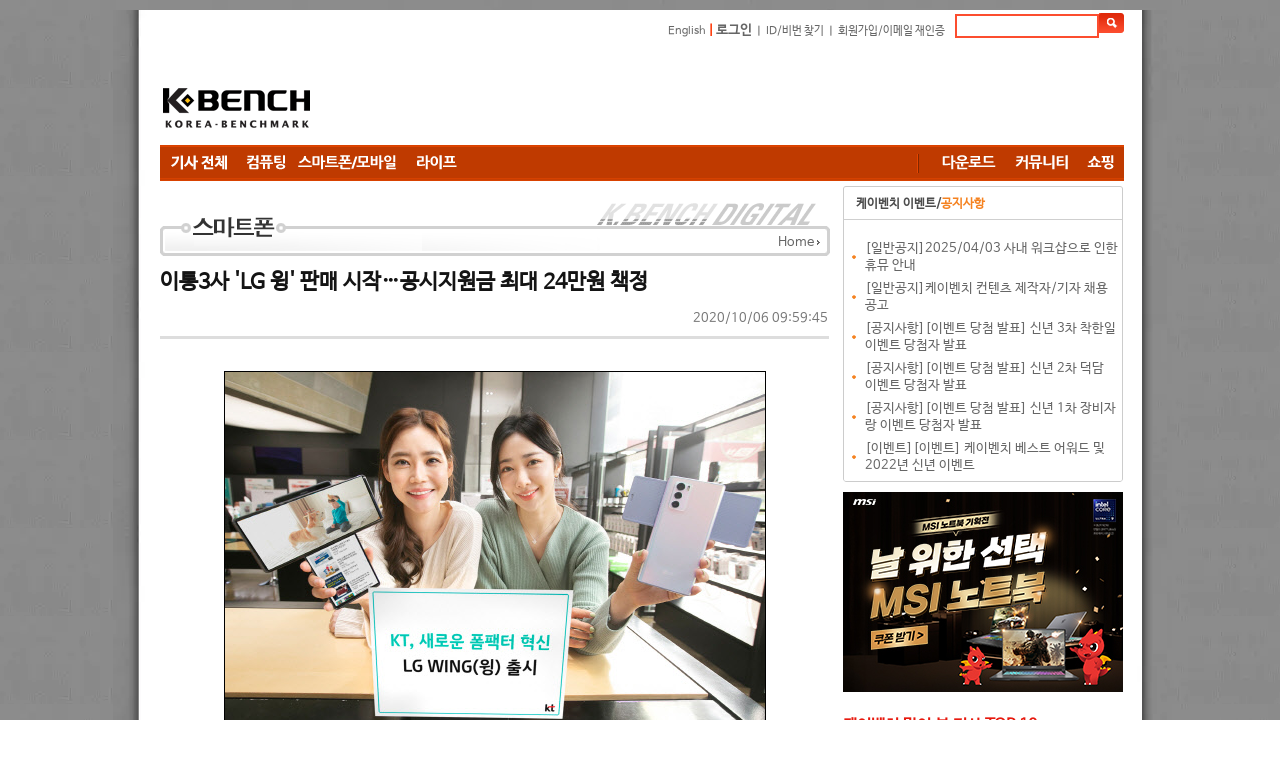

--- FILE ---
content_type: text/html; charset=utf-8
request_url: https://kbench.com/?q=node/214662
body_size: 13015
content:
<!DOCTYPE html PUBLIC "-//W3C//DTD XHTML 1.0 Strict//EN" "http://www.w3.org/TR/xhtml1/DTD/xhtml1-strict.dtd"><html xmlns="http://www.w3.org/1999/xhtml" >
<head>
<!-- Google tag (gtag.js) -->
<script async src="https://www.googletagmanager.com/gtag/js?id=G-D9Q6XJPX0G"></script>
<script>
  window.dataLayer = window.dataLayer || [];
  function gtag(){dataLayer.push(arguments);}
  gtag('js', new Date());

  gtag('config', 'G-D9Q6XJPX0G');
</script>
<!-- meta name="MobileOptimized" content="width" / -->

<meta charset="utf-8" />
<meta name="viewport" content="width=device-width" />
<link rel="shortcut icon" href="https://kbench.com/favicon.ico" type="image/vnd.microsoft.icon" />
<meta name="keywords" content="LG전자, LG 윙, 공시지원금,벤치마크,하드웨어,PC,컴퓨터,CPU,그래픽카드,게임,온라인게임,모바일게임,콘솔게임,게임 정보,게임 출시,최신 게임" />
<meta name="robots" content="follow, index" />
<meta name="news_keywords" content="LG전자, LG 윙, 공시지원금,벤치마크,하드웨어,PC,컴퓨터,CPU,그래픽카드,게임,온라인게임,모바일게임,콘솔게임,게임 정보,게임 출시,최신 게임" />
<meta name="generator" content="Drupal 7 (http://drupal.org)" />
<link rel="image_src" href="https://images.kbench.com/kbench/article/thumbnail/214662_thumb.jpg" />
<link rel="canonical" href="https://kbench.com/?q=node/214662" />
<link rel="alternate" media="only screen and (max-width: 640px)" href="https://m.kbench.com/?q=node/214662" />
<meta http-equiv="X-UA-Compatible" content="IE=edge">
<meta http-equiv='content-language' content='ko' />
<meta name="subject" content="이통3사 'LG 윙' 판매 시작…공시지원금 최대 24만원 책정 | 케이벤치 주요뉴스"/>
<meta name="title" content="이통3사 'LG 윙' 판매 시작…공시지원금 최대 24만원 책정 | 케이벤치 주요뉴스"/>
<meta proptery="og:title" content="이통3사 'LG 윙' 판매 시작…공시지원금 최대 24만원 책정 | 케이벤치 주요뉴스"/>
<meta name="robots" content="max-image-preview:large">
<title>이통3사 'LG 윙' 판매 시작…공시지원금 최대 24만원 책정 | 케이벤치 주요뉴스</title>
<link type="text/css" rel="stylesheet" href="https://kbench.com/sites/default/files/css/css_xE-rWrJf-fncB6ztZfd2huxqgxu4WO-qwma6Xer30m4.css" media="all" />
<link type="text/css" rel="stylesheet" href="https://kbench.com/sites/default/files/css/css_n7aK8s-ciXhQyEYWNOJtISbWxtxQiQvnD-N_xWUtD5A.css" media="all" />
<link type="text/css" rel="stylesheet" href="https://kbench.com/sites/default/files/css/css_MnXiytJtb186Ydycnpwpw34cuUsHaKc80ey5LiQXhSY.css" media="all" />
<link type="text/css" rel="stylesheet" href="https://kbench.com/sites/default/files/css/css_5WJaJS57yHOZXmkT-h531b2cEJFuEo3ae8cz4xhK-uE.css" media="all" />
<script type="text/javascript" src="https://kbench.com/sites/default/files/js/js_YD9ro0PAqY25gGWrTki6TjRUG8TdokmmxjfqpNNfzVU.js"></script>
<script type="text/javascript" src="https://kbench.com/sites/default/files/js/js_PjEBi6X-aFw2mjlzbfBafR1SrLRofr_a1Pps2uKZvjg.js"></script>
<script type="text/javascript" src="https://kbench.com/sites/default/files/js/js_8naiZoM1IiqWObXRGHJMxK_AVx-l6Oguy84IpvGwUKA.js"></script>
<script type="text/javascript">
<!--//--><![CDATA[//><!--
jQuery.extend(Drupal.settings, {"basePath":"\/","pathPrefix":"","setHasJsCookie":0,"ajaxPageState":{"theme":"kbench","theme_token":"SyLBJvDGes6K-7cGJOUS3UNOsKF1DEZcRiz67fE2vLg","js":{"misc\/jquery.js":1,"misc\/jquery-extend-3.4.0.js":1,"misc\/jquery-html-prefilter-3.5.0-backport.js":1,"misc\/jquery.once.js":1,"misc\/drupal.js":1,"public:\/\/languages\/ko_1tR9C2apG5bVE8qf32vFmKnq6XwJSOG7J32xyu80yag.js":1,"sites\/all\/themes\/kbench\/js\/kbench_new.js":1,"sites\/all\/themes\/kbench\/js\/kbench_general.js":1,"sites\/all\/themes\/kbench\/js\/jquery-2.1.1.js":1},"css":{"modules\/system\/system.base.css":1,"modules\/system\/system.menus.css":1,"modules\/system\/system.messages.css":1,"modules\/system\/system.theme.css":1,"modules\/comment\/comment.css":1,"sites\/all\/modules\/date\/date_api\/date.css":1,"sites\/all\/modules\/date\/date_popup\/themes\/datepicker.1.7.css":1,"modules\/field\/theme\/field.css":1,"modules\/node\/node.css":1,"modules\/search\/search.css":1,"modules\/user\/user.css":1,"sites\/all\/modules\/views\/css\/views.css":1,"sites\/all\/modules\/ctools\/css\/ctools.css":1,"sites\/all\/themes\/kbench\/css\/kbench.css":1,"sites\/all\/themes\/kbench\/css\/mobile.css":1}}});
//--><!]]>
</script>
	
</head>
<body leftmargin=0 topmargin=0  bottommargin=0 class="html not-front not-logged-in two-sidebars page-node page-node- page-node-214662 node-type-article" >
<div id="wrap">
  <div id="head">
    <!-- 로그인및 검색 시작 -->
    <div text align="right" style="height:40px; width:964px;">
      <table cellpadding="0" cellspacing="0" border="0" style="margin-right:5px; margin:10px 0 0 0; ">
        <!-- form id="cse-search-box" action="/?q=search/node" method='post' -->
          <tr>
            <td class="login" height='30'><a href="http://translate.google.com/translate?hl=ko&amp;sl=ko&amp;tl=en&amp;u=http%3A%2F%2Fwww.kbench.com%2F&amp;sandbox=1" target="_new">English</a> <span style="color: rgb(254, 51, 1); font-weight: bold; "> |</span>
                            <span style="color:#fe3301; font-weight:bold"><a href="?q=user/login&dest=//kbench.com%2F%3Fq%3Dnode%2F214662">로그인</a></span> ㅣ <a href="?q=user/password">ID/비번 찾기</a> ㅣ <a href="?q=user/register">회원가입/이메일 재인증</a>
                            </td>
            <td><input type="text" id="search_key" name="keys" maxlength="50" style="width:140px; height:20px; margin-bottom:0px; border:solid 2px #fc4d2f;" onkeyup="if(event.keyCode == 13) go_search();"/>
              <input type="hidden" name="form_id" value="search_form"></td>
            <td><INPUT type=image  name="op" value="찾기" src="//img.kbench.com/n_img/2009/btn_search.gif" style="margin:0 0 0 0; " width='25' height='20' valign='absMiddle' border='0' onclick="go_search()" /></td>
          </tr>
        <!-- /form -->
        <script>
	        function go_search()
	        {
	        
	        	var key = document.getElementById('search_key').value;
		        location.href='/?q=search/node/'+key;    
	        }
	        
        </script>
      </table>
    </div>
    <!-- 로그인및 검색 종료 -->
	 
       <div id="top-area" class="clearfix">
		    	        <div class="column"><div class="region region-top-first">
  <div id="block-block-19" class="block block-block">

      
  <div class="content">
    <!--

<div><div style="width: 194px; float: left;"><a href="http://www.kbench.com/"><img alt="" border="0" src="//img.kbench.com/n_img/2009/main_lg.gif" width="180" height="65" /></a></div>
<div style="width: 770px; height: 70px; overflow: hidden; margin-bottom: 5px; float: left;">

<iframe frameborder="0" height="70" id="topbanner1" marginheight="0" marginwidth="0" scrolling="no" src="http://www.bodnara.co.kr/advert/advert.php?no=243&amp;ls=1" target="_blank" width="770"></iframe>
</div></div>

-->

<table cellpadding="0" cellspacing="0" style="width: 968;height:90px">
	<tr>
		<td width="236" valign="bottom"><a href="https://kbench.com/"><img alt="" border="0" src="//img.kbench.com/n_img/2009/main_lg.gif" width="180" height="65"></a></td>
		<td>
<script async src="//pagead2.googlesyndication.com/pagead/js/adsbygoogle.js"></script>
<!-- 케벤 하단 대형 -->
<ins class="adsbygoogle"
     style="display:inline-block;width:728px;height:90px"
     data-ad-client="ca-pub-8614191598307608"
     data-ad-slot="3103353030"></ins>
<script>
(adsbygoogle = window.adsbygoogle || []).push({});
</script>
 
</td>
	</tr>
</table>
  </div>
  
</div> <!-- /.block -->
</div>
 <!-- /.region -->
</div>
	               </div>	
<div class="kbench_menu" style='position:relative'>
	       <div id="sidebanner">
        <div class="region region-sidebanner">
  <div id="block-block-28" class="block block-block">

      
  <div class="content">
    <div style='height:55px'></div>
<div id="stickyunit">
<script async src="//pagead2.googlesyndication.com/pagead/js/adsbygoogle.js"></script>
<!-- 케벤 날개배너 -->
<ins class="adsbygoogle"
     style="display:inline-block;width:160px;height:600px"
     data-ad-client="ca-pub-8614191598307608"
     data-ad-slot="7377261036"></ins>
<script>
(adsbygoogle = window.adsbygoogle || []).push({});
</script>
</div>  </div>
  
</div> <!-- /.block -->
</div>
 <!-- /.region -->
      </div>
   	<div name="menu1" style="float:left">
      <a href="/?q=list"><img style='vertical-align:middle' src='/sites/all/themes/kbench/menu_images/40b048c8df659c449f97b9df84d21e6e.gif'></a><a href="/?q=taxonomy/term/92"><img style='vertical-align:middle' src='/sites/all/themes/kbench/menu_images/79fdb9f50e9b89c8587f7f2f2fada65c.gif'></a><a href="/?q=taxonomy/term/94"><img style='vertical-align:middle' src='/sites/all/themes/kbench/menu_images/71dd3cfe4000ee8fddcd2a988eff82e3.gif'></a><a href="/?q=taxonomy/term/93"><img style='vertical-align:middle' src='/sites/all/themes/kbench/menu_images/bcdcc780226309b3ed8ddde0c9eb284a.gif'></a> 	</div>
	<div name="menu2" style="float:right">
	<img alt="" height="35" src="/sites/all/themes/kbench/menu_images/bar.gif" width="22">
	<a href="//kbench.com/software"><img height='35' src='/sites/all/themes/kbench/menu_images/f85f7683b296a6ca4e98a5a61a39d9b0.gif'></a><a href="//kbench.com/community"><img height='35' src='/sites/all/themes/kbench/menu_images/8a54e8957667c6b7b31d1b916d8843d7.gif'></a><a href="//shop.kbench.com/09shop/"><img height='35' src='/sites/all/themes/kbench/menu_images/7b377197fec4c5c294bf68f5e6480886.gif'></a>	</div>
</div>
<div class='kbench_mobile_menu' style='display:none;width:100%'>
	<select onchange='toggle_mobile_menu(this)' style='width:100%'>
	<option value=''>Menu</option>
<option value='list'>기사 전체</option>
<option value='taxonomy/term/92'>컴퓨팅</option>
<option value='taxonomy/term/94'>모바일</option>
<option value='taxonomy/term/93'>라이프</option>
<option value='//kbench.com/software'>다운로드 센터</option>
<option value='//kbench.com/community'>커뮤니티</option>
<option value='//shop.kbench.com/09shop/'>쇼핑</option>
	
	</select>
</div>
<script>
	function toggle_mobile_menu(o)
	{
		if(o.value!='') location.href=o.value;
	}
	
</script>
    
 
    
<table width="963" border="0" cellspacing="0" cellpadding="0">
		<tr valign="top">		
				<!-- 본문 시작 -->
	
			<td width="683px">	
			
        	<div class="tabs"></div>
    			
			
<div class="region region-content">
  <div id="block-system-main" class="block block-system">

      
  <div class="content">
    <!-- end -->
<!-- full sttime : 0.51124200 1764389814 -->


<table class="nodeContentMenu" cellpadding="0" cellspacing="0">
  <tbody>
  	<tr>
    	<td background="/sites/all/themes/kbench/menu_images/detail_top_18.gif" align="right" valign="bottom" style="padding-bottom:5px;padding-right:10px;">
    		<a href="https://kbench.com">Home</a> <img src="//img.kbench.com/n_img/kben/info/icon_ui.gif" width="3" height="5" align="absmiddle">       	</td>
	</tr>
  </tbody>
</table>

<!--기사타이틀-->
<H1>이통3사 &#039;LG 윙&#039; 판매 시작…공시지원금 최대 24만원 책정 </H1>


<div align="right" style="padding-right:15px;height:20px;">
 	2020/10/06 09:59:45	
</div>

<hr align="left" style="color: #dddddd; background-color: #dddddd; height: 3px; border:0px;width: 98%;"  >
                


<!-- 2페이지 이상 -->
<!-- 2페이지 이상 끝 --> 


<!--//기사타이틀-->
<table class="nodeContentTitle" border="0" cellspacing="0" cellpadding="0" width="98%">
  <tbody>
	  <tr>
    <td height="10"></td>
  </tr>
  <tr>
    <td align="left"><div id="contents_area" oncopy="javascript:contents_cp();">
        <!--LDCM_BODY-->

<p align="center"><img src="https://images.kbench.com/kbench/article/2020_10/k214662p1n1.jpg" height="360" width="540" border="0" name="4.jpg"></p>
<p align="justify">6일 SK텔레콤, KT, LG유플러스 등 이동통신 3사가 LG전자 'LG 
윙' 공식 판매에 들어갔다. </p>
<p align="justify">이날 이통사들이 공개한 공시지원금은 6만3000원~24만원으로 
KT가 가장 높다. 이통사별 공시지원금은 ▲SK텔레콤 8만7000원~17만원 ▲KT 6만3000원~24만원 
▲LG유플러스 7만4000원~18만9000원으로 책정됐다. </p>
<p align="justify">LG 윙 국내 출고가는 부가세 포함 109만8900원이다. 이통사는 
기기를 더 저렴하게 구입할 수 있는 프로모션도 함께 진행한다. </p>
<p align="justify">먼저 SK텔레콤 공식 온라인샵 T다이렉트샵에서 LG 윙을 구매할 
경우, 버팔로 미니체어, 어버너 소가죽 클러치백, 캐로타 4in1 무선충전 스탠드 등 
T기프트 8종 가운데 하나를 지원한다.또한, 월 이용료 6930원(부가세포함)을 내면 
24개월 이후 다른 LG 스마트폰으로 기기변경 시 출고가의 최대 50%까지 할인 받을 
수 있는 중고보상 프로그램 '5GX클럽 LG 윙'도 운영한다. </p>
<p align="justify">KT는 KT샵에서 LG 윙을 구매하는 고객에게 벨킨 무선 블루투스 
이어폰, 벨킨 무선 충전 스탠드, UV 살균 고속 무선충전 알람시계 중 하나를 제공한다. 
중고보상 프로그램인'LG 윙 슈퍼체인지'에 가입하면 LG 윙을 24개월간 사용 후 반납하고 
LG 동급 스마트폰으로 기기를 바꿀 때 최초 출고가의 최대 50%를 보상해준다. 월 
이용료는 9900원(VAT 포함)이다. </p>
<p align="justify">LG유플러스는 이달 말까지 LG 윙과 함께 신한 스마트플랜 Plus 
카드(해외겸용 마스터카드)를 신청하면 매달 2만원 통신요금(전월 카드실적 70만원 
이상, 온&middot;오프라인 포함)과 11만원 캐시백을 합쳐 최대 59만원을 청구할인해준다. 
할부수수료를 포함해 매월 2만4000원을 납부하고 24개월간 사용하면 LG 윙 출고가(109만8900원)의 
최대 절반을 보장해주는 '중고폰 가격보장프로그램-WING’도 운영한다. </p>

        <!--/LDCM_BODY-->
      </div></td>
  </tr>
  <tr>
    <td height="20"></td>
  </tr>
</tbody>
</table>

<!-- 트위터 등 버튼 -->		
<div align="center">
			<a href="https://twitter.com/share" class="twitter-share-button" data-url="https://kbench.com/?q=node/214662" data-text="이통3사 'LG 윙' 판매 시작…공시지원금 최대 24만원 책정." data-via="kbench_it" data-size="small" data-count="vertical">Tweet</a>
			<script>!function(d,s,id){var js,fjs=d.getElementsByTagName(s)[0],p=/^http:/.test(d.location)?'http':'https';if(!d.getElementById(id)){js=d.createElement(s);js.id=id;js.src=p+'://platform.twitter.com/widgets.js';fjs.parentNode.insertBefore(js,fjs);}}(document, 'script', 'twitter-wjs');</script>
</div>



<!-- 페이징 네비게이션 시작 이것적용 2010-11-16-->

<!-- 페이징 네비게이션 끝-->
<!-- 태그(tag) 삽입 시작 -->

<div style="margin:10px 0 0 0; width:560px;" align="left">
  <p style="color:#000000; font-size:11px; margin:0 0 0 0; "><img src="//img.kbench.com/n_img/kbench/bul_tag.gif" width="24" height="12" style=" vertical-align: middle"> <b> <!-- a href="http://www.kbench.com/gsearch/?cx=partner-pub-8614191598307608%3Atlwtde-uv2h&amp;cof=FORID%3A9&amp;ie=EUC-KR&amp;search=한국">한국</a> , <a href="http://www.kbench.com/gsearch/?cx=partner-pub-8614191598307608%3Atlwtde-uv2h&amp;cof=FORID%3A9&amp;ie=EUC-KR&amp;search=스마트폰">스마트폰</a> , <a href="http://www.kbench.com/gsearch/?cx=partner-pub-8614191598307608%3Atlwtde-uv2h&amp;cof=FORID%3A9&amp;ie=EUC-KR&amp;search=요금">요금</a--> <a href='/?q=taxonomy/term/271'>#LG전자</a>, <a href='/?q=taxonomy/term/75750'>#LG 윙</a>, <a href='/?q=taxonomy/term/52513'>#공시지원금</a> </b> </p>
  <br>
</div>

<!-- 구글 광고 하단 제거 -->

<!--이전 연관기사 위치 -->
<table class="nodeContentRelatedArticle" cellpadding="0" cellspacing="0" border="0">
  <tbody>
	  <tr>
		<td style="color:#e7190e; font-size:14px; font-weight:bold; padding:15px 2px 0 20px;">케이벤치 많이 본 기사 </td>
	  </tr>
	  <tr>
		<td style="padding:10px 22px 10px 32px;">
	
			<table class="nodeContentRelatedArticleInside" border="0" cellspacing="0" cellpadding="0">	
			<tbody>
							        	<tr><td class="dot2" height="35"><a href="?q=node/273743" class="mainsubtitle2"><img src="//img.kbench.com/n_img/kbench/mainicon1.gif" width="4" height="3">&nbsp; [뉴스] 구글, &#39;월 8500원&#39; 유튜브 프리미엄 라이트 상품 연내 출시</a></td></tr>
		        			        	<tr><td class="dot2" height="35"><a href="?q=node/273402" class="mainsubtitle2"><img src="//img.kbench.com/n_img/kbench/mainicon1.gif" width="4" height="3">&nbsp; [기획] 지스타 2025에서 미리 만나본 신작 게임, 제대로 즐기기 위한 인텔 기반 PC 꾸며보기</a></td></tr>
		        			        	<tr><td class="dot2" height="35"><a href="?q=node/272881" class="mainsubtitle2"><img src="//img.kbench.com/n_img/kbench/mainicon1.gif" width="4" height="3">&nbsp; [기획] 가을밤 한강 위의 특별한 만남, 조텍 VIP 멤버쉽 대상 한강 디너 크루즈 행사 성료</a></td></tr>
		        			        	<tr><td class="dot2" height="35"><a href="?q=node/273608" class="mainsubtitle2"><img src="//img.kbench.com/n_img/kbench/mainicon1.gif" width="4" height="3">&nbsp; [뉴스] 삼성, '엑시노스 2600' 칩 테스트 확대.. 갤럭시S26 탑재 '초읽기'</a></td></tr>
		        			        	<tr><td class="dot2" height="35"><a href="?q=node/273580" class="mainsubtitle2"><img src="//img.kbench.com/n_img/kbench/mainicon1.gif" width="4" height="3">&nbsp; [뉴스] 애플, 8GB 램(RAM) 탑재 보급형 '맥북' 내년 봄 출시</a></td></tr>
		        			        	<tr><td class="dot2" height="35"><a href="?q=node/273702" class="mainsubtitle2"><img src="//img.kbench.com/n_img/kbench/mainicon1.gif" width="4" height="3">&nbsp; [뉴스] 삼성 &#39;갤럭시Z 플립7&#39; 가성비 폴더블폰 등극? 200달러 할인</a></td></tr>
		        			        	<tr><td class="dot2" height="35"><a href="?q=node/273248" class="mainsubtitle2"><img src="//img.kbench.com/n_img/kbench/mainicon1.gif" width="4" height="3">&nbsp; [기획] 모든 것이 동급 이상! 27인치 QHD 255Hz 게이밍 모니터, ASUS ROG STRIX XG27ACMES</a></td></tr>
		        			        	<tr><td class="dot2" height="35"><a href="?q=node/273639" class="mainsubtitle2"><img src="//img.kbench.com/n_img/kbench/mainicon1.gif" width="4" height="3">&nbsp; [뉴스] 구글, 안드로이드 PC 탑재 데스크톱 OS 코드명 &#39;알루미늄&#39; 유출</a></td></tr>
		        			        	<tr><td class="dot2" height="35"><a href="?q=node/272795" class="mainsubtitle2"><img src="//img.kbench.com/n_img/kbench/mainicon1.gif" width="4" height="3">&nbsp; [기획] 성수에 대형 MSI 용용이 등장! 많은 관심이 이어졌던 MSI 노트북 팝업 스토어</a></td></tr>
		        			        	<tr><td class="dot2" height="35"><a href="?q=node/272748" class="mainsubtitle2"><img src="//img.kbench.com/n_img/kbench/mainicon1.gif" width="4" height="3">&nbsp; [기획] 국내 NVIDIA 파트너사 모두 모였다, 다양한 볼거리의 'NVIDIA 지포스 게이머 페스티벌-서울'</a></td></tr>
		        			        	<tr><td class="dot2" height="35"><a href="?q=node/273620" class="mainsubtitle2"><img src="//img.kbench.com/n_img/kbench/mainicon1.gif" width="4" height="3">&nbsp; [뉴스] 애플, 폴더블 아이폰 개발 진전.. '주름 없는 디자인' 개발 성공</a></td></tr>
		        			        	<tr><td class="dot2" height="35"><a href="?q=node/273716" class="mainsubtitle2"><img src="//img.kbench.com/n_img/kbench/mainicon1.gif" width="4" height="3">&nbsp; [뉴스] 플레이위드코리아, 원조 비행 슈팅의 귀환 신작 드래곤 플라이트2 정식 오픈</a></td></tr>
		        				
			</tbody>
			</table>
	
		</td>
	  </tr>
  </tbody>
</table>

<!-- 이전 연관기사 위치 끝 -->
 


<!-- 연관기사 끝 -->

<!-- finish line -->
<table class="nodeContentArticleBottom" cellpadding="0" cellspacing="0" border="0" >
  <tbody><tr>
  		<td align='left'><img src="//img.kbench.com/n_img/kbench/cc_3_2.gif" width="60" height="23" align="absmiddle">
  			<b>Copyrightⓒ 넥스젠리서치(주) 케이벤치 미디어국. www.kbench.com </b> 
  		</td>
    	<td style="padding-left:10px;" align="right">
    	
    	<a href="javascript:void(0);" onclick="openWindow('print.jsp?no=120920', 'kbPrint', 'yes', '610', '500'); void(0);"><img src="//img.kbench.com/n_img/kbench/bul_print.gif" width="12" height="11" style=" vertical-align:top; margin-right:5px;" border="0" alt="인쇄"></a>
      <!-- <a href="/recommend/?cc=159&sc=1&no=120920&ch=2"><img src="//img.kbench.com/n_img/kbench/bul_message.gif" style=" vertical-align:top; margin-right:5px; " border='0' alt="추천"></a> -->
      
      <!--
      <a href="javascript:gologin();" onmouseover="window.status=('로그인 후 이용하시기 바랍니다');return true;" onmouseout="window.status=('')" title="로그인 후 이용하시기 바랍니다"><img src="//img.kbench.com/n_img/kbench/bul_scrap.gif" style=" vertical-align:top; margin-right:5px; " border="0" alt="스크랩"></a>
      -->
      
      <a href="/"><img src="//img.kbench.com/n_img/kbench/bul_list.gif" width="11" height="11" style=" vertical-align:top; margin-right:5px; " border="0" alt="목록"></a></td>
    	<td width="50" style="padding:0 0 0 0" align="right"><a href="#"><img src="//img.kbench.com/n_img/kbench/bul_top.gif" width="29" height="9" style=" vertical-align:top; margin-right:5px; " border="0" alt="위로"></a></td>
  </tr>
  <tr>
  		<td height="5" colspan=3 background="//img.kbench.com/n_img/kbench/news_pagelink_bg.gif"></td>
  	</tr>
  	<tr>
  		<td height="10"></td>
  	</tr>
  	
</tbody></table>
<!-- finish line end -->

<table cellpadding="0" cellspacing="0" border="0" style="margin:6px 0 0 0;">
        <tbody>
        	<tr>
          <td style="padding-right:10px;padding-left:20px;">
          	<img src="https://images.kbench.com/author/kbench.gif" width="50" height="55"></td>
          <td valign="top">
          	<table cellpadding="0" cellspacing="0" border="0" width="590">
              <tbody>
              <tr>
                <td>
                <font style="FONT-SIZE: 12pt; color:#000080; "><b>케이벤치 기자 / </b></font> <a href='mailto:pr@kbench.com'  style="color:#868686; font-size:10pt;">pr@kbench.com</a>                
                </td>
              </tr>
            </tbody></table></td>
        </tr>
      </tbody></table>
<!-- author end -->

<hr class="nodeContentArticle" align="left" style="color: #dddddd; background-color: #dddddd; height: 3px; border:0px;"  >

<div style='padding-top:20px;'></div>

<div>
<div class="region region-content-in-bottom">
  <div id="block-block-14" class="block block-block">

      
  <div class="content">
    <!--
<iframe border="0" frameborder="0" scrolling="no" width="630" height="220" src="http://pub.adpnut.com/ron/html/56a07b4bdc72b170616088"></iframe>
-->
<iframe title="shopping" width="660" height="450" src="https://shop.kbench.com/09shop/article_right_box.php" frameborder="0" scrolling="no"></iframe>  </div>
  
</div> <!-- /.block -->
</div>
 <!-- /.region -->

</div>

<div style='padding-top:20px'></div>
<!-- 태그 연관기사 시작 -->
<!-- sttime : 0.51788400 1764389814 --><!-- edtime : 0.01705000 1764389819 -->
<table class="nodeContentRelatedArticle" cellpadding="0" cellspacing="0" border="0" style="border:1px solid #cfd1d4;">
  <tbody>
	  <tr>
		<td style="color:#e7190e; font-size:14px; font-weight:bold; padding:15px 20px 0 20px;">연관기사 보기</td>
	  </tr>
	  <tr>
		<td style="padding:10px 22px 10px 32px;">
	
			<table class="nodeContentRelatedArticleInside" border="0" cellspacing="0" cellpadding="0">	
			<tbody><tr>	
					
			<td class="dot2" style="height:35px;"><a href="?q=node/273314" class="mainsubtitle2"><img src="//img.kbench.com/n_img/kbench/mainicon1.gif" width="4" height="3" >&nbsp; LG전자, E-순환페스티벌 176개 모델 10% 환급, 13개 모델은 으뜸효율가전 환급도</a></td></tr><tr><td class="dot2" style="height:35px;"><a href="?q=node/273243" class="mainsubtitle2"><img src="//img.kbench.com/n_img/kbench/mainicon1.gif" width="4" height="3" >&nbsp; LG전자, ‘제18회 대한민국소통어워즈’ 4관왕</a></td></tr><tr><td class="dot2" style="height:35px;"><a href="?q=node/272976" class="mainsubtitle2"><img src="//img.kbench.com/n_img/kbench/mainicon1.gif" width="4" height="3" >&nbsp; 드림어스컴퍼니 플로(FLO), LG전자 ‘씽큐 온’ 공식 연동..  탑재 기념 6개월 이용권 증정 프로모션 진행</a></td></tr><tr><td class="dot2" style="height:35px;"><a href="?q=node/272571" class="mainsubtitle2"><img src="//img.kbench.com/n_img/kbench/mainicon1.gif" width="4" height="3" >&nbsp; LG전자, 상업용 대용량 세탁·건조기 국내 출시 및 크린토피아 공급...B2B 시장 공략 본격화</a></td></tr><tr><td class="dot2" style="height:35px;"><a href="?q=node/272418" class="mainsubtitle2"><img src="//img.kbench.com/n_img/kbench/mainicon1.gif" width="4" height="3" >&nbsp; 다중이용시설 겨냥 2025년형 LG 스탠드 정수기 신모델 출시</a></td></tr><tr><td class="dot2" style="height:35px;"><a href="?q=node/272403" class="mainsubtitle2"><img src="//img.kbench.com/n_img/kbench/mainicon1.gif" width="4" height="3" >&nbsp; LG전자, 정수가습가전-사계절 에어컨으로 환절기 맞춤 공기 솔루션 제시</a></td></tr><tr><td class="dot2" style="height:35px;"><a href="?q=node/272048" class="mainsubtitle2"><img src="//img.kbench.com/n_img/kbench/mainicon1.gif" width="4" height="3" >&nbsp; LG전자, 신소재 ‘퓨로텍’ 유럽 시장에 첫 선</a></td></tr><tr><td class="dot2" style="height:35px;"><a href="?q=node/271704" class="mainsubtitle2"><img src="//img.kbench.com/n_img/kbench/mainicon1.gif" width="4" height="3" >&nbsp; LG전자 공식 온오프라인몰 추석 프로모션, 가전 구독 혜택 강화</a></td></tr><tr><td class="dot2" style="height:35px;"><a href="?q=node/271416" class="mainsubtitle2"><img src="//img.kbench.com/n_img/kbench/mainicon1.gif" width="4" height="3" >&nbsp; LG전자, 美 대형 건설사 ‘센추리 커뮤니티스’에 고효율·AI 가전 독점 공급</a></td></tr><tr><td class="dot2" style="height:35px;"><a href="?q=node/271372" class="mainsubtitle2"><img src="//img.kbench.com/n_img/kbench/mainicon1.gif" width="4" height="3" >&nbsp; LG전자, 이달 20일 잠실야구장서 ‘무적LG그램데이’ 개최</a></td></tr><tr><td class="dot2" style="height:35px;"><a href="?q=node/271284" class="mainsubtitle2"><img src="//img.kbench.com/n_img/kbench/mainicon1.gif" width="4" height="3" >&nbsp; 이달 21일까지 LG전자 앰버서더 3기 모집... 피식대학 김민수, 멘토로 나선다</a></td></tr><tr><td class="dot2" style="height:35px;"><a href="?q=node/270975" class="mainsubtitle2"><img src="//img.kbench.com/n_img/kbench/mainicon1.gif" width="4" height="3" >&nbsp; LG전자, 차세대 HVAC R&D 거점 만든다.. 창원에 ‘LG전자 HVAC 연구센터’ 설립</a></td></tr><tr>				
			</tr><tr>	
			</tr>	
			</tbody>
			</table>
	
		</td>
	  </tr>
  </tbody>
</table>


<!-- author -->

<!--  댓글 시작-->
<div style="margin:0 0 15px 0;word-break:break-all;">
	<div id="ajaxcontentarea1" class="contentstyle">
	<!--댓글달기 -->
	
	<div class="nodeContentArticle" align="center">
  <div align="left" style="margin:20px 0 5px 0 "><img src="//img.kbench.com/n_img/kbench/brand_repl_tit.gif" width="411" height="23" border="0"></div>
	</div>

	
		<div style="width:670px; " align="center">
  <table border="0" cellpadding="0" cellspacing="0">
    <tbody>
      <tr>
        <td style="width:670px; height:2px; background-image:url(//img.kbench.com/n_img/kbench/brand_repl_bg01.gif); background-repeat:no-repeat"></td>
      </tr>
      <tr>
        <td style="width:670px; height:4px; background-image:url(//img.kbench.com/n_img/kbench/brand_repl_bg02.gif); "><div style="margin:22px 18px 15px 13px; ">
            <div id="comments" class="comment-wrapper">
              <!-- h2 class="title comment-form">댓글 달기</h2 -->
              <form class="comment-form" action="/?q=comment/reply/133511" method="post" id="comment-form" accept-charset="UTF-8">
                <div>
                  <input type="hidden" name="form_build_id" value="form-5TS9qeitlUR33nNq0SlQ9FIfI26EgJhMsRJeJkbXnAI">
                  <input type="hidden" name="form_token" value="Sso5SCFTQBTih-JTRd9HFL0dMTbcqc0hnHClxnDKvRk">
                  <input type="hidden" name="form_id" value="comment_node_article_form">
                  <div class="field-type-text-long field-name-comment-body field-widget-text-textarea form-wrapper" id="edit-comment-body">
                    <div id="comment-body-add-more-wrapper">
                      <div class="form-item form-type-textarea form-item-comment-body-und-0-value">
                        <label for="edit-comment-body-und-0-value">Comment <span class="form-required" title="이 항목은 반드시 입력해야 합니다.">*</span></label>
                        <div class="form-textarea-wrapper resizable textarea-processed resizable-textarea">
                          <textarea class="text-full form-textarea required" id="edit-comment-body-und-0-value" name="comment_body[und][0][value]" cols="60" rows="3" onfocus="alert('댓글 작성을 위해서 로그인이 필요합니다.');this.blur();"></textarea>
                          <div class="grippie"></div>
                        </div>
                      </div>
                    </div>
                  </div>
                  <div class="form-item form-type-textfield form-item-subject">
                    <label for="edit-subject">제목 </label>
                    <input type="text" id="edit-subject" name="subject" value="" size="60" maxlength="64" class="form-text">
                  </div>
                </div>
              </form>
            </div>
          </div></td>
      </tr>
      <tr>
        <td style="width:573px; height:5px; background-image:url('//img.kbench.com/n_img/kbench/brand_repl_bg03.gif'); background-repeat:no-repeat; "></td>
      </tr>
    </tbody>
  </table>
  <div style="padding-bottom:10px; border-top:solid 1px #ebebec;   "> </div>
  <div style="padding-bottom:10px; border-top:solid 1px #ebebec;   "> </div>
</div>
	</div>
</div>
<!--
  <script type="text/javascript">
		window.setTimeout('startajaxtabs("tagtab1")',2000);
	</script>
-->
<!-- /div -->
<!--  댓글  끝-->
<!-- full edtime : 0.01713100 1764389819 -->  </div>
  
</div> <!-- /.block -->
</div>
 <!-- /.region -->




			</div>
		</td>
			<td width="280">
			<!-- rightmenu시작 -->
			<!--right start -->
			          <aside id="sidebar-first" role="complementary">
        <div class="region region-sidebar-first">
  <div id="block-block-22" class="block block-block">

      
  <div class="content">
    <table border="0" cellpadding="0" cellspacing="0" width="280" height="296">
  <tbody>
    <tr>
      <td align="left"><!--공지사항 시작 -->
        <table border="0" cellpadding="0" cellspacing="0" width="280">
          <tbody>
            <tr>
              <td><table border="0" cellpadding="0" cellspacing="0" width="100%">
                  <tbody>
                    <tr>
                      <td background="//img.kbench.com/n_img/new_main/contents_bg_01_new.gif" style="PADDING-TOP: 3px; PADDING-LEFT: 13px" width="224"><span class="k_notice01">케이벤치 이벤트/</span><span class="k_notice02">공지사항</span></td>
                      <td width="56"><img border="0" src="//img.kbench.com/n_img/new_main/contents_bg_02.gif" width="56" height="34" style="display:block" /></td>
                    </tr>
                  </tbody>
                </table></td>
            </tr>
            <tr>
              <td background="//img.kbench.com/n_img/new_main/contents_bg_new.gif"><table align="center" border="0" cellpadding="0" cellspacing="0" width="265">
                  <tbody>
                    <tr>
                      <td height="5" colspan=2>&nbsp;</td>
                    </tr>
                    <tr><td style="PADDING-LEFT: 5px" height="40" width="5"><img align="absMiddle" hspace="4" src="//img.kbench.com/n_img/new_main/kb_icon_new_01.gif" width="4" height="4" /></td><td style="PADDING-LEFT: 5px;PADDING-RIGHT: 5px" ><a href="https://kbench.com/community/?q=node/35469">[일반공지]2025/04/03 사내 워크샵으로 인한 휴뮤 안내</a></td></tr><tr><td style="PADDING-LEFT: 5px" height="40" width="5"><img align="absMiddle" hspace="4" src="//img.kbench.com/n_img/new_main/kb_icon_new_01.gif" width="4" height="4" /></td><td style="PADDING-LEFT: 5px;PADDING-RIGHT: 5px" ><a href="https://kbench.com/community/?q=node/15947">[일반공지]케이벤치 컨텐츠 제작자/기자 채용 공고</a></td></tr><tr><td style="PADDING-LEFT: 5px" height="40" width="5"><img align="absMiddle" hspace="4" src="//img.kbench.com/n_img/new_main/kb_icon_new_01.gif" width="4" height="4" /></td><td style="PADDING-LEFT: 5px;PADDING-RIGHT: 5px" ><a href="https://kbench.com/community/?q=node/15855">[공지사항][이벤트 당첨 발표] 신년 3차 착한일 이벤트 당첨자 발표</a></td></tr><tr><td style="PADDING-LEFT: 5px" height="40" width="5"><img align="absMiddle" hspace="4" src="//img.kbench.com/n_img/new_main/kb_icon_new_01.gif" width="4" height="4" /></td><td style="PADDING-LEFT: 5px;PADDING-RIGHT: 5px" ><a href="https://kbench.com/community/?q=node/15841">[공지사항][이벤트 당첨 발표] 신년 2차 덕담 이벤트 당첨자 발표 </a></td></tr><tr><td style="PADDING-LEFT: 5px" height="40" width="5"><img align="absMiddle" hspace="4" src="//img.kbench.com/n_img/new_main/kb_icon_new_01.gif" width="4" height="4" /></td><td style="PADDING-LEFT: 5px;PADDING-RIGHT: 5px" ><a href="https://kbench.com/community/?q=node/15818">[공지사항][이벤트 당첨 발표] 신년 1차 장비자랑 이벤트 당첨자 발표 </a></td></tr><tr><td style="PADDING-LEFT: 5px" height="40" width="5"><img align="absMiddle" hspace="4" src="//img.kbench.com/n_img/new_main/kb_icon_new_01.gif" width="4" height="4" /></td><td style="PADDING-LEFT: 5px;PADDING-RIGHT: 5px" ><a href="https://kbench.com/community/?q=node/15783">[이벤트][이벤트] 케이벤치 베스트 어워드 및 2022년 신년 이벤트</a></td></tr>                    <tr>
                      <td height="5" colspan=2><img src="//img.kbench.com/n_img/new_main/bottom01_new.gif" width="280" height="5" style="display:block"/></td>
                    </tr>
                  </tbody>
                </table></td>
            </tr>
          </tbody>
        </table>
        <!--hot컴퓨팅 끝 --></td>
    </tr>
  </tbody>
</table>  </div>
  
</div> <!-- /.block -->
<div id="block-block-3" class="block block-block">

      
  <div class="content">
    <p style="margin-top: 10px; margin-bottom: 10px;"><iframe frameborder="0" height="200" id="ztype1" marginheight="0" marginwidth="0" scrolling="no" src="//www.bodnara.co.kr/advert/advert.php?no=332&amp;ls=1" target="_blank" title="rightbanner" width="280"></iframe></p>  </div>
  
</div> <!-- /.block -->
<div id="block-block-27" class="block block-block">

      
  <div class="content">
    <table border="0" cellpadding="0" cellspacing="0" width="280" height="383">
  <tbody>
    <tr>
      <td align="left">
<script>
async function fav_open_tab(n)
{
	if(n==1){
		document.getElementById('news').style.display='';
		document.getElementById('review').style.display='none';
	} else {
		document.getElementById('news').style.display='none';
		document.getElementById('review').style.display='';
	} 

}
</script>

<div style="color:#e7190e; font-size:16px;margin-top:10px;"><b>케이벤치 많이 본 기사 TOP 10</b></div>
				
<div id='news' ><div style='text-align: center;height:40px;'>
		
<div style='margin-top:10px;width:140px;float:left;height:20px;'><a href='javascript:fav_open_tab(1)'><b>뉴스</b></a></div>
<div style='margin-top:10px;width:140px;float:left;height:20px;'><a href='javascript:fav_open_tab(2)'>기사</a></div>
</div>
<div style='height:1px;background-color: #cccccc;width:100%'></div>
<div><a style='text-decoration:none;display:block;overflow:hidden;text-overflow:ellipsis;height:2.5em;line-height:2.5em;padding-left:0.4em;' href='/?q=node/273620'> <img src='//img.kbench.com/n_img/new_main/hitrank_1.gif' border='0' width='23' height='13'> 애플, 폴더블 아이폰 개발 진전.. '주름 없는 디자인' 개발 성공</a></div><div><a style='text-decoration:none;display:block;overflow:hidden;text-overflow:ellipsis;height:2.5em;line-height:2.5em;padding-left:0.4em;' href='/?q=node/273756'> <img src='//img.kbench.com/n_img/new_main/hitrank_2.gif' border='0' width='23' height='13'> 제네시스 'GV80' 하이브리드 양산형 모델 스파이샷 공개</a></div><div><a style='text-decoration:none;display:block;overflow:hidden;text-overflow:ellipsis;height:2.5em;line-height:2.5em;padding-left:0.4em;' href='/?q=node/273608'> <img src='//img.kbench.com/n_img/new_main/hitrank_3.gif' border='0' width='23' height='13'> 삼성, '엑시노스 2600' 칩 테스트 확대.. 갤럭시S26 탑재 '초읽기'</a></div><div><a style='text-decoration:none;display:block;overflow:hidden;text-overflow:ellipsis;height:2.5em;line-height:2.5em;padding-left:0.4em;' href='/?q=node/273564'> <img src='//img.kbench.com/n_img/new_main/hitrank_4.gif' border='0' width='23' height='13'> 차기 '갤럭시S26 울트라'…라인업 최초 5200mAh 배터리 탑재 루머</a></div><div><a style='text-decoration:none;display:block;overflow:hidden;text-overflow:ellipsis;height:2.5em;line-height:2.5em;padding-left:0.4em;' href='/?q=node/273639'> <img src='//img.kbench.com/n_img/new_main/hitrank_5.gif' border='0' width='23' height='13'> 구글, 안드로이드 PC 탑재 데스크톱 OS 코드명 '알루미늄' 유출</a></div><div><a style='text-decoration:none;display:block;overflow:hidden;text-overflow:ellipsis;height:2.5em;line-height:2.5em;padding-left:0.4em;' href='/?q=node/273603'> <img src='//img.kbench.com/n_img/new_main/hitrank_6.gif' border='0' width='23' height='13'> 제네시스 GV90, LG '롤러블 디스플레이' 탑재 가능성</a></div><div><a style='text-decoration:none;display:block;overflow:hidden;text-overflow:ellipsis;height:2.5em;line-height:2.5em;padding-left:0.4em;' href='/?q=node/273566'> <img src='//img.kbench.com/n_img/new_main/hitrank_7.gif' border='0' width='23' height='13'> 마이크로소프트, 윈도우 11 파일 탐색기 ‘프리로딩’ 기능 시험.. 실행 속도 해결 나선다</a></div><div><a style='text-decoration:none;display:block;overflow:hidden;text-overflow:ellipsis;height:2.5em;line-height:2.5em;padding-left:0.4em;' href='/?q=node/273716'> <img src='//img.kbench.com/n_img/new_main/hitrank_8.gif' border='0' width='23' height='13'> 플레이위드코리아, 원조 비행 슈팅의 귀환 신작 드래곤 플라이트2 정식 오픈</a></div><div><a style='text-decoration:none;display:block;overflow:hidden;text-overflow:ellipsis;height:2.5em;line-height:2.5em;padding-left:0.4em;' href='/?q=node/273580'> <img src='//img.kbench.com/n_img/new_main/hitrank_9.gif' border='0' width='23' height='13'> 애플, 8GB 램(RAM) 탑재 보급형 '맥북' 내년 봄 출시</a></div><div><a style='text-decoration:none;display:block;overflow:hidden;text-overflow:ellipsis;height:2.5em;line-height:2.5em;padding-left:0.4em;' href='/?q=node/273743'> <img src='//img.kbench.com/n_img/new_main/hitrank_10.gif' border='0' width='23' height='13'> 구글, '월 8500원' 유튜브 프리미엄 라이트 상품 연내 출시</a></div></div><div  id='review' style='display:none'><div style='text-align: center;height:40px;'>
		
<div style='margin-top:10px;width:140px;float:left;height:20px;'><a href='javascript:fav_open_tab(1)'>뉴스</a></div>
<div style='margin-top:10px;width:140px;float:left;height:20px;'><a href='javascript:fav_open_tab(2)'><b>기사</b></a></div>
</div>
<div style='height:1px;background-color: #cccccc;width:100%'></div><div> <a style='text-decoration:none;display:block;overflow:hidden;text-overflow:ellipsis;height:2.5em;line-height:2.5em;padding-left:0.4em;' href='/?q=node/273402'> <img src='//img.kbench.com/n_img/new_main/hitrank_1.gif' border='0' width='23' height='13'> 지스타 2025에서 미리 만나본 신작 게임, 제대로 즐기기 위한 인텔 기반 PC 꾸며보기</a></div><div> <a style='text-decoration:none;display:block;overflow:hidden;text-overflow:ellipsis;height:2.5em;line-height:2.5em;padding-left:0.4em;' href='/?q=node/272940'> <img src='//img.kbench.com/n_img/new_main/hitrank_2.gif' border='0' width='23' height='13'> 지갑은 춥지만 프레임은 뜨겁게, 메인스트림 F CPU 4종 비교</a></div><div> <a style='text-decoration:none;display:block;overflow:hidden;text-overflow:ellipsis;height:2.5em;line-height:2.5em;padding-left:0.4em;' href='/?q=node/272748'> <img src='//img.kbench.com/n_img/new_main/hitrank_3.gif' border='0' width='23' height='13'> 국내 NVIDIA 파트너사 모두 모였다, 다양한 볼거리의 'NVIDIA 지포스 게이머 페스티벌-서울'</a></div><div> <a style='text-decoration:none;display:block;overflow:hidden;text-overflow:ellipsis;height:2.5em;line-height:2.5em;padding-left:0.4em;' href='/?q=node/273248'> <img src='//img.kbench.com/n_img/new_main/hitrank_4.gif' border='0' width='23' height='13'> 모든 것이 동급 이상! 27인치 QHD 255Hz 게이밍 모니터, ASUS ROG STRIX XG27ACMES</a></div><div> <a style='text-decoration:none;display:block;overflow:hidden;text-overflow:ellipsis;height:2.5em;line-height:2.5em;padding-left:0.4em;' href='/?q=node/272795'> <img src='//img.kbench.com/n_img/new_main/hitrank_5.gif' border='0' width='23' height='13'> 성수에 대형 MSI 용용이 등장! 많은 관심이 이어졌던 MSI 노트북 팝업 스토어</a></div><div> <a style='text-decoration:none;display:block;overflow:hidden;text-overflow:ellipsis;height:2.5em;line-height:2.5em;padding-left:0.4em;' href='/?q=node/273258'> <img src='//img.kbench.com/n_img/new_main/hitrank_6.gif' border='0' width='23' height='13'> [지스타 2025] 블리자드, 지스타에서 오버워치 2 체험존과 이벤트, 굿즈 까지 총 출동</a></div><div> <a style='text-decoration:none;display:block;overflow:hidden;text-overflow:ellipsis;height:2.5em;line-height:2.5em;padding-left:0.4em;' href='/?q=node/272846'> <img src='//img.kbench.com/n_img/new_main/hitrank_7.gif' border='0' width='23' height='13'> 휴대성과 성능, 두마리 토끼를 잡은 얇고 가벼운 AI 노트북, 에이서 스위프트 엣지 14 AI SFE14-51T-700K</a></div><div> <a style='text-decoration:none;display:block;overflow:hidden;text-overflow:ellipsis;height:2.5em;line-height:2.5em;padding-left:0.4em;' href='/?q=node/273457'> <img src='//img.kbench.com/n_img/new_main/hitrank_8.gif' border='0' width='23' height='13'> 인텔 팝업 스토어에서 진행된 에이서 데이, '에이서 노트북' 강력한 성능으로 체험객 관심 집중</a></div><div> <a style='text-decoration:none;display:block;overflow:hidden;text-overflow:ellipsis;height:2.5em;line-height:2.5em;padding-left:0.4em;' href='/?q=node/272881'> <img src='//img.kbench.com/n_img/new_main/hitrank_9.gif' border='0' width='23' height='13'> 가을밤 한강 위의 특별한 만남, 조텍 VIP 멤버쉽 대상 한강 디너 크루즈 행사 성료</a></div><div> <a style='text-decoration:none;display:block;overflow:hidden;text-overflow:ellipsis;height:2.5em;line-height:2.5em;padding-left:0.4em;' href='/?q=node/273296'> <img src='//img.kbench.com/n_img/new_main/hitrank_10.gif' border='0' width='23' height='13'> [지스타 2025] AMDx레노버, 클레브 메모리, 삼성 오디세이를 부산에서 만나다</a></div></div></td>
</tr>
</table>  </div>
  
</div> <!-- /.block -->
</div>
 <!-- /.region -->
      </aside>  <!-- /#sidebar-first -->
      
    <!-- /div -->

          <aside id="sidebar-second" role="complementary">
        <div class="region region-sidebar-second">
  <div id="block-block-13" class="block block-block">

      
  <div class="content">
    <div style="width:280px;overflow:hidden;">
<div style='margin-left:-10px'>
<script async src="//pagead2.googlesyndication.com/pagead/js/adsbygoogle.js"></script>
<!-- PC_케벤_기사오른쪽사이드 -->
<ins class="adsbygoogle"
     style="display:inline-block;width:300px;height:600px"
     data-ad-client="ca-pub-8614191598307608"
     data-ad-slot="3044793034"></ins>
<script>
(adsbygoogle = window.adsbygoogle || []).push({});
</script>
</div>
</div>  </div>
  
</div> <!-- /.block -->
<div id="block-block-43" class="block block-block">

      
  <div class="content">
    <div style="margin-top: 10px;"><iframe allowtransparency="true" frameborder="0" title="facebook" scrolling="no" src="/facebook_likebox.html" style="border: currentColor; border-image: none; width: 280px; height: 160px; overflow: hidden;"></iframe></div>  </div>
  
</div> <!-- /.block -->
</div>
 <!-- /.region -->
      </aside>  <!-- /#sidebar-second -->
       	  
      
<!--right end -->
			<!-- rightmenu 끝 -->
		</td>
			
				<!-- 본문 끝 -->		
		</tr>
</table>

<div class="footer_credit">
    <div class="footer_inner_credit">
           <div id="foot">
        <div class="region region-footer">
  <div id="block-block-34" class="block block-block">

      
  <div class="content">
    <div> <img src="//img.kbench.com/n_img/2009/main_footer_20110211.gif" usemap="#Map_main" width="961" height="88" border="0"></div>
<!-- 하단 이미지 끝-->
<p>
  <map id="Map_main" name="Map_main">
    <area coords="827, 19, 877, 68" href="//kbench.com/community/?q=rss" shape="rect">
    <area coords="622, 8, 720, 29" href="//kbench.com/community/?q=editing" shape="rect">
    <area coords="518, 7, 614, 27" href="//kbench.com/community/?q=private" shape="rect">
    <area coords="448, 9, 511, 27" href="//kbench.com/community/?q=license" shape="rect">
    <area coords="392, 9, 442, 27" href="//kbench.com/community/?q=sitemap" shape="rect">
    <area coords="335, 8, 385, 27" href="mailto:webmaster@kbench.com" shape="rect">
    <area coords="278, 8, 328, 27" href="//kbench.com/community/?q=adinfo" shape="rect">
    <area coords="219, 8, 272, 26" href="//kbench.com/community/?q=company" shape="rect">
  </map>
</p>  </div>
  
</div> <!-- /.block -->
</div>
 <!-- /.region -->
      </div>
       </div>
  </div>
			   </div>
</div>
</body>
</html>

<script type="text/javascript">

function shim_getCookie( name )
{
        var nameOfCookie = name + "=";
        var x = 0;
        while ( x <= document.cookie.length )
        {
                var y = (x+nameOfCookie.length);
                if ( document.cookie.substring( x, y ) == nameOfCookie ) {
                        if ( (endOfCookie=document.cookie.indexOf( ";", y )) == -1 )
                                endOfCookie = document.cookie.length;
                        return unescape( document.cookie.substring( y, endOfCookie ) );
                }
                x = document.cookie.indexOf( " ", x ) + 1;
                if ( x == 0 )
                       break;
        }
        return "";
}

if ( shim_getCookie( "Notice" ) != "done" )
{
   //window.open('http://www.bodnara.co.kr/d2009/popup/kbench_popup.html','win2','menybar=no, status=no, width=380, height=430,top=10,left=10');
   
   //window.open('d2009/popup/spb_popup.html','win1','menybar=no, status=no, width=300, height=450,top=10,left=10');
}

</script>


--- FILE ---
content_type: text/html; charset=EUC-KR
request_url: https://www.bodnara.co.kr/advert/advert.php?no=332&ls=1
body_size: 313
content:
<a href="https://www.bodnara.co.kr/advert/click.php?name=KakaoTalk_20251112_104102896_01.jpg" target="_new" onMouseOver="window.status=('https://rpp.gmarket.co.kr/?exhib=210147'); return true;" onMouseOut="window.status=(''); return true;"><img src="https://img.kbench.com/banner/common/KakaoTalk_20251112_104102896_01.jpg"  border=0 height=200 width=280 alt='더 자세한 정보를 보시려면 이곳을 클릭하세요.'></a>

--- FILE ---
content_type: text/html; charset=utf-8
request_url: https://www.google.com/recaptcha/api2/aframe
body_size: 266
content:
<!DOCTYPE HTML><html><head><meta http-equiv="content-type" content="text/html; charset=UTF-8"></head><body><script nonce="im3-9oC2OdFMCPyg2YaySQ">/** Anti-fraud and anti-abuse applications only. See google.com/recaptcha */ try{var clients={'sodar':'https://pagead2.googlesyndication.com/pagead/sodar?'};window.addEventListener("message",function(a){try{if(a.source===window.parent){var b=JSON.parse(a.data);var c=clients[b['id']];if(c){var d=document.createElement('img');d.src=c+b['params']+'&rc='+(localStorage.getItem("rc::a")?sessionStorage.getItem("rc::b"):"");window.document.body.appendChild(d);sessionStorage.setItem("rc::e",parseInt(sessionStorage.getItem("rc::e")||0)+1);localStorage.setItem("rc::h",'1764390232277');}}}catch(b){}});window.parent.postMessage("_grecaptcha_ready", "*");}catch(b){}</script></body></html>